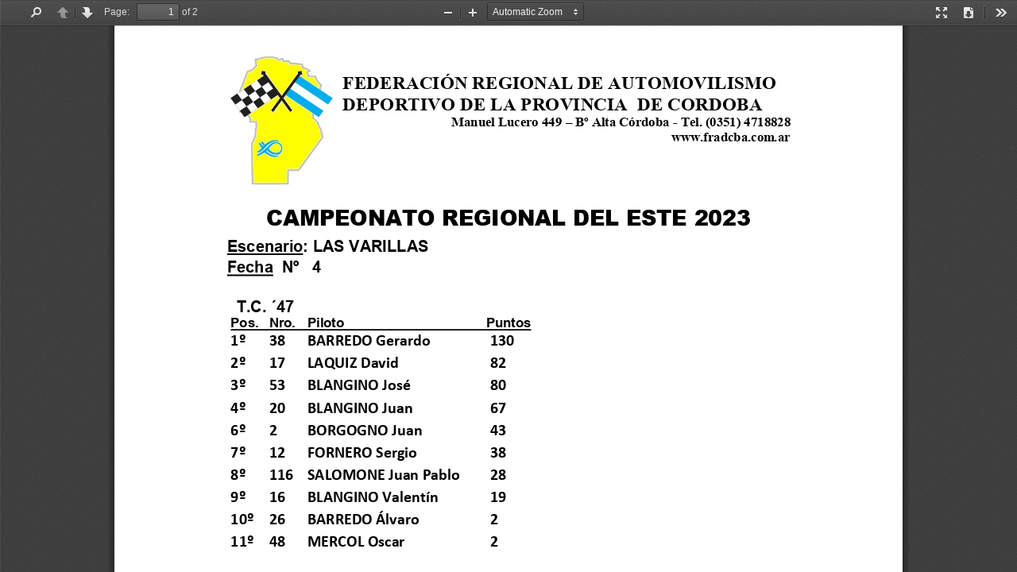

--- FILE ---
content_type: text/html
request_url: https://fradcba.com.ar/wp-content/plugins/pdf-poster/pdfjs/web/viewer.html?file=https://fradcba.com.ar/wp-content/uploads/2023/07/CAMPEONATO-REGIONAL-DEL-ESTE-2023-1.pdf&download=true&print=false&openfile=false
body_size: 3222
content:
<!DOCTYPE html>
<!--
Copyright 2012 Mozilla Foundation

Licensed under the Apache License, Version 2.0 (the "License");
you may not use this file except in compliance with the License.
You may obtain a copy of the License at

    http://www.apache.org/licenses/LICENSE-2.0

Unless required by applicable law or agreed to in writing, software
distributed under the License is distributed on an "AS IS" BASIS,
WITHOUT WARRANTIES OR CONDITIONS OF ANY KIND, either express or implied.
See the License for the specific language governing permissions and
limitations under the License.

Adobe CMap resources are covered by their own copyright but the same license:

    Copyright 1990-2015 Adobe Systems Incorporated.

See https://github.com/adobe-type-tools/cmap-resources
-->
<html dir="ltr" mozdisallowselectionprint moznomarginboxes>
  <head>
    <meta charset="utf-8" />
    <meta name="viewport" content="width=device-width, initial-scale=1, maximum-scale=1" />
    <meta name="google" content="notranslate" />
    <meta http-equiv="X-UA-Compatible" content="IE=edge" />
    <title>PDF.js viewer</title>

    <link rel="stylesheet" href="viewer.css" />

    <script src="compatibility.js"></script>

    <!-- This snippet is used in production (included from viewer.html) -->
    <link rel="resource" type="application/l10n" href="locale/locale.properties" />
    <script src="l10n.js"></script>
    <script src="../build/pdf.js"></script>

    <script src="debugger.js"></script>
    <script src="viewer.js"></script>
    <script src="custom.js"></script>
  </head>

  <body tabindex="1" class="loadingInProgress">
    <div id="outerContainer">
      <div id="sidebarContainer">
        <div id="toolbarSidebar">
          <div class="splitToolbarButton toggled">
            <button id="viewThumbnail" class="toolbarButton group toggled" title="Show Thumbnails" tabindex="2" data-l10n-id="thumbs">
              <span data-l10n-id="thumbs_label">Thumbnails</span>
            </button>
            <button id="viewOutline" class="toolbarButton group" title="Show Document Outline" tabindex="3" data-l10n-id="outline">
              <span data-l10n-id="outline_label">Document Outline</span>
            </button>
          </div>
        </div>
        <div id="sidebarContent">
          <div id="thumbnailView"></div>
          <div id="outlineView" class="hidden"></div>
        </div>
      </div>
      <!-- sidebarContainer -->

      <div id="mainContainer">
        <div class="findbar hidden doorHanger hiddenSmallView" id="findbar">
          <label for="findInput" class="toolbarLabel" data-l10n-id="find_label">Find:</label>
          <input id="findInput" class="toolbarField" tabindex="91" />
          <div class="splitToolbarButton">
            <button class="toolbarButton findPrevious" title="" id="findPrevious" tabindex="92" data-l10n-id="find_previous">
              <span data-l10n-id="find_previous_label">Previous</span>
            </button>
            <div class="splitToolbarButtonSeparator"></div>
            <button class="toolbarButton findNext" title="" id="findNext" tabindex="93" data-l10n-id="find_next">
              <span data-l10n-id="find_next_label">Next</span>
            </button>
          </div>
          <input type="checkbox" id="findHighlightAll" class="toolbarField" tabindex="94" />
          <label for="findHighlightAll" class="toolbarLabel" data-l10n-id="find_highlight">Highlight all</label>
          <input type="checkbox" id="findMatchCase" class="toolbarField" tabindex="95" />
          <label for="findMatchCase" class="toolbarLabel" data-l10n-id="find_match_case_label">Match case</label>
          <span id="findResultsCount" class="toolbarLabel hidden"></span>
          <span id="findMsg" class="toolbarLabel"></span>
        </div>
        <!-- findbar -->

        <div id="secondaryToolbar" class="secondaryToolbar hidden doorHangerRight">
          <div id="secondaryToolbarButtonContainer">
            <button
              id="secondaryPresentationMode"
              class="secondaryToolbarButton presentationMode visibleLargeView"
              title="Switch to Presentation Mode"
              tabindex="51"
              data-l10n-id="presentation_mode"
            >
              <span data-l10n-id="presentation_mode_label">Presentation Mode</span>
            </button>

            <button id="secondaryPrint" class="secondaryToolbarButton print visibleMediumView" title="Print" tabindex="53" data-l10n-id="print">
              <span data-l10n-id="print_label">Print</span>
            </button>

            <button id="secondaryDownload" class="secondaryToolbarButton download visibleMediumView" title="Download" tabindex="54" data-l10n-id="download">
              <span data-l10n-id="download_label">Download</span>
            </button>

            <div class="horizontalToolbarSeparator visibleLargeView"></div>

            <button id="firstPage" class="secondaryToolbarButton firstPage" title="Go to First Page" tabindex="56" data-l10n-id="first_page">
              <span data-l10n-id="first_page_label">Go to First Page</span>
            </button>
            <button id="lastPage" class="secondaryToolbarButton lastPage" title="Go to Last Page" tabindex="57" data-l10n-id="last_page">
              <span data-l10n-id="last_page_label">Go to Last Page</span>
            </button>

            <div class="horizontalToolbarSeparator"></div>

            <button id="pageRotateCw" class="secondaryToolbarButton rotateCw" title="Rotate Clockwise" tabindex="58" data-l10n-id="page_rotate_cw">
              <span data-l10n-id="page_rotate_cw_label">Rotate Clockwise</span>
            </button>
            <button id="pageRotateCcw" class="secondaryToolbarButton rotateCcw" title="Rotate Counterclockwise" tabindex="59" data-l10n-id="page_rotate_ccw">
              <span data-l10n-id="page_rotate_ccw_label">Rotate Counterclockwise</span>
            </button>

            <div class="horizontalToolbarSeparator"></div>

            <button id="toggleHandTool" class="secondaryToolbarButton handTool" title="Enable hand tool" tabindex="60" data-l10n-id="hand_tool_enable">
              <span data-l10n-id="hand_tool_enable_label">Enable hand tool</span>
            </button>
          </div>
        </div>
        <!-- secondaryToolbar -->

        <div class="toolbar">
          <div id="toolbarContainer">
            <div id="toolbarViewer">
              <div id="toolbarViewerLeft">
                <button id="sidebarToggle" class="toolbarButton" title="Toggle Sidebar" style="display: none" tabindex="11" data-l10n-id="toggle_sidebar">
                  <span data-l10n-id="toggle_sidebar_label">Toggle Sidebar</span>
                </button>
                <div class="toolbarButtonSpacer"></div>
                <button id="viewFind" class="toolbarButton group hiddenSmallView" title="Find in Document" tabindex="12" data-l10n-id="findbar">
                  <span data-l10n-id="findbar_label">Find</span>
                </button>
                <div class="splitToolbarButton">
                  <button class="toolbarButton pageUp" title="Previous Page" id="previous" tabindex="13" data-l10n-id="previous">
                    <span data-l10n-id="previous_label">Previous</span>
                  </button>
                  <div class="splitToolbarButtonSeparator"></div>
                  <button class="toolbarButton pageDown" title="Next Page" id="next" tabindex="14" data-l10n-id="next">
                    <span data-l10n-id="next_label">Next</span>
                  </button>
                </div>
                <label id="pageNumberLabel" class="toolbarLabel" for="pageNumber" data-l10n-id="page_label">Page: </label>
                <input type="number" id="pageNumber" class="toolbarField pageNumber" value="1" size="4" min="1" tabindex="15" />
                <span id="numPages" class="toolbarLabel"></span>
              </div>
              <div id="toolbarViewerRight">
                <button
                  id="presentationMode"
                  class="toolbarButton presentationMode hiddenLargeView"
                  title="Switch to Presentation Mode"
                  tabindex="31"
                  data-l10n-id="presentation_mode"
                >
                  <span data-l10n-id="presentation_mode_label">Presentation Mode</span>
                </button>

                <button id="print" class="toolbarButton print hiddenMediumView" title="Print" tabindex="33" data-l10n-id="print">
                  <span data-l10n-id="print_label">Print</span>
                </button>

                <button id="download" class="toolbarButton download hiddenMediumView" title="Download" tabindex="34" data-l10n-id="download">
                  <span data-l10n-id="download_label">Download</span>
                </button>

                <div class="verticalToolbarSeparator hiddenSmallView"></div>

                <button id="secondaryToolbarToggle" class="toolbarButton" title="Tools" tabindex="36" data-l10n-id="tools">
                  <span data-l10n-id="tools_label">Tools</span>
                </button>
              </div>
              <div class="outerCenter">
                <div class="innerCenter" id="toolbarViewerMiddle">
                  <div class="splitToolbarButton">
                    <button id="zoomOut" class="toolbarButton zoomOut" title="Zoom Out" tabindex="21" data-l10n-id="zoom_out">
                      <span data-l10n-id="zoom_out_label">Zoom Out</span>
                    </button>
                    <div class="splitToolbarButtonSeparator"></div>
                    <button id="zoomIn" class="toolbarButton zoomIn" title="Zoom In" tabindex="22" data-l10n-id="zoom_in">
                      <span data-l10n-id="zoom_in_label">Zoom In</span>
                    </button>
                  </div>
                  <span id="scaleSelectContainer" class="dropdownToolbarButton">
                    <select id="scaleSelect" title="Zoom" tabindex="23" data-l10n-id="zoom">
                      <option id="pageAutoOption" title="" value="auto" selected="selected" data-l10n-id="page_scale_auto">Automatic Zoom</option>
                      <option id="pageActualOption" title="" value="page-actual" data-l10n-id="page_scale_actual">Actual Size</option>
                      <option id="pageFitOption" title="" value="page-fit" data-l10n-id="page_scale_fit">Fit Page</option>
                      <option id="pageWidthOption" title="" value="page-width" data-l10n-id="page_scale_width">Full Width</option>
                      <option id="customScaleOption" title="" value="custom"></option>
                      <option title="" value="0.5" data-l10n-id="page_scale_percent" data-l10n-args='{ "scale": 50 }'>50%</option>
                      <option title="" value="0.75" data-l10n-id="page_scale_percent" data-l10n-args='{ "scale": 75 }'>75%</option>
                      <option title="" value="1" data-l10n-id="page_scale_percent" data-l10n-args='{ "scale": 100 }'>100%</option>
                      <option title="" value="1.25" data-l10n-id="page_scale_percent" data-l10n-args='{ "scale": 125 }'>125%</option>
                      <option title="" value="1.5" data-l10n-id="page_scale_percent" data-l10n-args='{ "scale": 150 }'>150%</option>
                      <option title="" value="2" data-l10n-id="page_scale_percent" data-l10n-args='{ "scale": 200 }'>200%</option>
                      <option title="" value="3" data-l10n-id="page_scale_percent" data-l10n-args='{ "scale": 300 }'>300%</option>
                      <option title="" value="4" data-l10n-id="page_scale_percent" data-l10n-args='{ "scale": 400 }'>400%</option>
                    </select>
                  </span>
                </div>
              </div>
            </div>
            <div id="loadingBar">
              <div class="progress">
                <div class="glimmer"></div>
              </div>
            </div>
          </div>
        </div>

        <menu type="context" id="viewerContextMenu">
          <menuitem id="contextFirstPage" label="First Page" data-l10n-id="first_page"></menuitem>
          <menuitem id="contextLastPage" label="Last Page" data-l10n-id="last_page"></menuitem>
          <menuitem id="contextPageRotateCw" label="Rotate Clockwise" data-l10n-id="page_rotate_cw"></menuitem>
          <menuitem id="contextPageRotateCcw" label="Rotate Counter-Clockwise" data-l10n-id="page_rotate_ccw"></menuitem>
        </menu>

        <div id="viewerContainer" tabindex="0">
          <div id="viewer" class="pdfViewer"></div>
        </div>

        <div id="errorWrapper" hidden="true">
          <div id="errorMessageLeft">
            <span id="errorMessage"></span>
            <button id="errorShowMore" data-l10n-id="error_more_info">More Information</button>
            <button id="errorShowLess" data-l10n-id="error_less_info" hidden="true">Less Information</button>
          </div>
          <div id="errorMessageRight">
            <button id="errorClose" data-l10n-id="error_close">Close</button>
          </div>
          <div class="clearBoth"></div>
          <textarea id="errorMoreInfo" hidden="true" readonly="readonly"></textarea>
        </div>
      </div>
      <!-- mainContainer -->

      <div id="overlayContainer" class="hidden">
        <div id="passwordOverlay" class="container hidden">
          <div class="dialog">
            <div class="row">
              <p id="passwordText" data-l10n-id="password_label">Enter the password to open this PDF file:</p>
            </div>
            <div class="row">
              <!-- The type="password" attribute is set via script, to prevent warnings in Firefox for all http:// documents. -->
              <input id="password" class="toolbarField" />
            </div>
            <div class="buttonRow">
              <button id="passwordCancel" class="overlayButton"><span data-l10n-id="password_cancel">Cancel</span></button>
              <button id="passwordSubmit" class="overlayButton"><span data-l10n-id="password_ok">OK</span></button>
            </div>
          </div>
        </div>
      </div>
      <!-- overlayContainer -->
    </div>
    <!-- outerContainer -->
    <div id="printContainer"></div>
    <div id="mozPrintCallback-shim" hidden>
      <style>
        @media print {
          #printContainer div {
            page-break-after: always;
            page-break-inside: avoid;
          }
        }
      </style>
      <style scoped>
        #mozPrintCallback-shim {
          position: fixed;
          top: 0;
          left: 0;
          height: 100%;
          width: 100%;
          z-index: 9999999;

          display: block;
          text-align: center;
          background-color: rgba(0, 0, 0, 0.5);
        }
        #mozPrintCallback-shim[hidden] {
          display: none;
        }
        @media print {
          #mozPrintCallback-shim {
            display: none;
          }
        }

        #mozPrintCallback-shim .mozPrintCallback-dialog-box {
          display: inline-block;
          margin: -50px auto 0;
          position: relative;
          top: 45%;
          left: 0;
          min-width: 220px;
          max-width: 400px;

          padding: 9px;

          border: 1px solid hsla(0, 0%, 0%, 0.5);
          border-radius: 2px;
          box-shadow: 0 1px 4px rgba(0, 0, 0, 0.3);

          background-color: #474747;

          color: hsl(0, 0%, 85%);
          font-size: 16px;
          line-height: 20px;
        }
        #mozPrintCallback-shim .progress-row {
          clear: both;
          padding: 1em 0;
        }
        #mozPrintCallback-shim progress {
          width: 100%;
        }
        #mozPrintCallback-shim .relative-progress {
          clear: both;
          float: right;
        }
        #mozPrintCallback-shim .progress-actions {
          clear: both;
        }
      </style>
      <div class="mozPrintCallback-dialog-box">
        <!-- TODO: Localise the following strings -->
        Preparing document for printing...
        <div class="progress-row">
          <progress value="0" max="100"></progress>
          <span class="relative-progress">0%</span>
        </div>
        <div class="progress-actions">
          <input type="button" value="Cancel" class="mozPrintCallback-cancel" />
        </div>
      </div>
    </div>
  </body>
</html>
